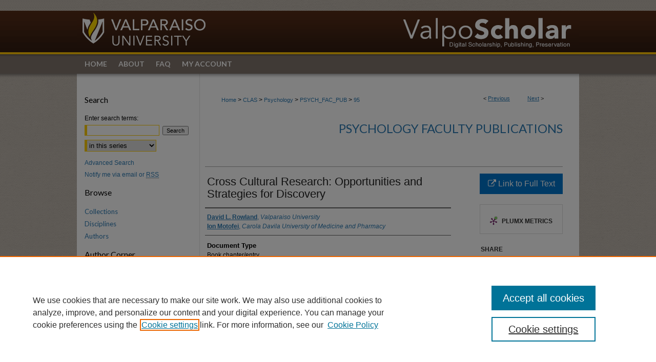

--- FILE ---
content_type: text/css
request_url: https://scholar.valpo.edu/ir-local.css
body_size: 2919
content:
/* -----------------------------------------------
bepress IR local stylesheet.
Author:   David Stienstra
Version:  August 2018
PLEASE SAVE THIS FILE LOCALLY!
----------------------------------------------- */
@import url('https://fonts.googleapis.com/css?family=Lato:400,700');
/* ---------------- Meta Elements ---------------- */

	/* --- Meta styles and background --- */

body {
	font: normal 12px/1.5 Arial, Helvetica Neue, Helvetica, sans-serif;  /* should be medium except when fitting into a fixed container */
	background: #c0b8ae url(assets/md5images/793b763bdb47b94011d44f2773089bca.gif) left top;
}


/* ---------------- Header ---------------- */
#valpo {
	background: url(assets/md5images/b574b469cf04b1feaa54272d85b2dece.gif) repeat-x left top, url(assets/md5images/603b2803127501688013126aea64ef1b.gif) repeat-x left bottom;
}

#valpo #header {
	position: relative;  /* needed for logo positioning */
  height: auto !important; /* !important overrides mbl styling */
}

#valpo #banner_image {
	display: block; /* removes descender of inline element */
	width: 980px; /* not necessary if image is sized correctly */
	height: auto !important;  /* avoids warping improperly sized header image / SUP-19994 */
}

	/* --- Logo --- */

#valpo #logo_image {
	position: absolute !important; /* !important overrides mbl styling */
	top: 0;
	left: 0;  /* change to "right:" for right aligned logo */
	width: 26.734693877551% !important;  /* 240 / 980 */
	height: auto !important; /* Important avoides DC assigning incorrect height to logo image */
}


/* ---------------- Navigation ---------------- */
#valpo #navigation {
	height: 47px;
	overflow: hidden; /* have seen issues with tabs extending below nav container */
	background: #80746c url(assets/md5images/b1c3510cc5c509722fc6841447eb6c98.gif) no-repeat left top;
}

#valpo #navigation #tabs {
	height: 38px;
	overflow: hidden; /* have seen issues with tabs extending below nav container */
}

#valpo #navigation #tabs,
#valpo #navigation #tabs ul,
#valpo #navigation #tabs ul li {
	padding: 0;
	margin: 0;
}

#valpo #navigation #tabs a {
	font: 700 14px 'Lato', sans-serif;
	display: block;
	width: auto !important; /* fixes "my account" not fitting in container on page load */
	height: 38px;
	line-height: 38px;
	color: #fff;
	transition: 0.3s ease-in-out;
	background-color: transparent;
	padding: 0 11px; /* with arial bold, this fits */
	margin: 0;
	border: 0;
	float: left;
	text-transform: uppercase;
}

#valpo #navigation #tabs a:hover,
#valpo #navigation #tabs a:active,
#valpo #navigation #tabs a:focus {
	text-decoration: underline;
}

#valpo #navigation #tabs #tabone a { padding-left: 15px; } /* switch for right-aligned nav tabs */

#valpo #navigation #tabs li:last-child a { padding-right: 25px; }   /* hidden but expands to fit 240px #tabs for IE + FF */

#valpo #navigation #tabs li:last-child a {
    border-right: none;
}


/* ---------------- Sidebar ---------------- */

#valpo #sidebar h2 {
	font: normal 16px 'Lato', sans-serif;
	color: #000;
	background: transparent;
	padding-bottom: 10px;
	margin: 0;
	border: none;
}

#valpo #sidebar a {
	font: normal 13px 'Lato', sans-serif;
	color: #2d7bb3;
	text-decoration: none;
}

#valpo #sidebar a:hover,
#valpo #sidebar a:active,
#valpo #sidebar a:focus {
	color: #000000;
	text-decoration: underline;
}

#valpo #sidebar #sidebar-search label {
	font: normal 12px Arial, Helvetica Neue, Helvetica, sans-serif;
	color: #000;
}

#valpo #sidebar p.advanced a,
#valpo #sidebar #side-notify a {
	font: normal 12px Arial, Helvetica Neue, Helvetica, sans-serif;
}

#valpo #sidebar #side-notify {
	padding-top: 0px;
}

#valpo #sidebar #sidebar-search {
	margin-top: 8px;
	padding-left: 15px;
}

#valpo #sidebar #sidebar-search span.border { background: transparent; }

.searchbutton { cursor: pointer; } /* best practice, should move to ir-layout.css */


/* ---------------- Main Content ---------------- */

#valpo #wrapper { /* for full-length sidebar content background/elements */
	background: url(assets/md5images/efe11b5d563390fd9e6a7a01b9e6bf0b.gif) repeat-y left top;
}

#valpo #content { padding-top: 16px; }

	/* --- Breadcrumbs --- */

#valpo #main.text div.crumbs a:link,
#valpo #main.text div.crumbs a:visited {
	text-decoration: none;
	color: #2d7bb3;
}

#valpo #main.text div.crumbs a:hover,
#valpo #main.text div.crumbs a:active,
#valpo #main.text div.crumbs a:focus {
	text-decoration: underline;
	color: #000000;
}

#valpo #dcn-home > #homepage-intro { margin: 5px 0; }

 /* adds space under full-width main-content image */
#valpo #home-page-banner { margin-bottom: 16px; }


	/* --- Headers --- */

#valpo #dcn-home h2 {
	font: normal 20px 'Lato', sans-serif;
	margin-top: 0;
}

h3 {
	margin: 0;
	text-decoration: underline; }

#valpo #main.text .box-top.left {
	width: 350px;
 	margin-bottom: 0px;
}
	
#valpo #main.text .box-top.right {
	width: 238px;
	height: 247px;
	margin-right: 0; }

/* FF 55 takes parent element's color a text-deoration-color (black, usually) */
#dcn-home #cover-browse h3 { color: #2d7bb3; }

#valpo #dcn-home #cover-browse h3 a {
	font: 400 14px/2.3 Arial, Helvetica Neue, Helvetica, sans-serif;
	text-decoration: none;
	padding-left: 3px;
}

#valpo #dcn-home #cover-browse h3 a:hover,
#valpo #dcn-home #cover-browse h3 a:focus,
#valpo #dcn-home #cover-browse h3 a:active {
	text-decoration: underline;
}
	/* --- Links --- */

#valpo #main.text a:link,
#valpo #main.text a:visited {
	color: #2d7bb3; /* declared for #network-icon text */
}

#valpo #main.text a:hover,
#valpo #main.text a:active,
#valpo #main.text a:focus {
	color: #000000;
	text-decoration: underline;
}

	/* PotD / Top DL widgets */

#valpo #dcn-home .box.aag h2,
#valpo #dcn-home .box.potd h2 {
	width: 267px;
	margin: 0;
	font: normal 18px 'Lato', sans-serif;
	border-bottom: 1px solid #dadada;
}

#valpo #main.text .box a:link,
#valpo #main.text .box a:visited {
	font: bold 12px Arial, Helvetica Neue, Helvetica, sans-serif;
	text-decoration: none;
	border-bottom: 1px solid #dadada;
	background: none;
}

#valpo #main.text .box a:hover,
#valpo #main.text .box a:active,
#valpo #main.text .box a:focus {
	text-decoration: underline;
}

#valpo .box p a span {
	padding: 3px 0px;
}
	/* article-level text // default values 12px/13px */

#alpha .element p, #custom-fields .element p { font-size: 12px; }

#alpha .element h4, #custom-fields .element h4 { font-size: 13px; }


/* ---------------- Footer ---------------- */

#valpo #footer,
#valpo #bepress a {
	height: 129px;
	background-color: #80746c; }

#valpo #footer {
	background: url(assets/md5images/603b2803127501688013126aea64ef1b.gif) repeat-x left bottom;
} 

#valpo #footer p,
#valpo #footer p a {
	font: normal 12px/2 Arial, Helvetica Neue, Helvetica, sans-serif;
	color: #fff;
	text-decoration: none;
}

#footer p:first-of-type { padding-top: 25px; } 

#valpo #footer p a:hover,
#valpo #footer p a:active,
#valpo #footer p a:focus {
	text-decoration: underline; }

	/* --- Full width footer --- */
	 
/*Set this color to the same color as the footer, it will appear beneath the footer*/
html { background-color: #685f5a; }
	 
#valpo #content { min-height: 600px; }



/* Additional footer logo */
 
#valpo #footer { position: relative; }
 
a#footer-logo-link { margin: 0; }
 
#footerlogo {
    position: absolute;
    top: 0;
    right: 0;
 }
  
/* ---------------- Miscellaneous fixes ---------------- */

	/* --- Advanced Search --- */

.legacy #valpo #wrapper {	background-image: none; }

#valpo #series-home .pdf,
#valpo #series-home .native,
#valpo #series-home .metadata-only,
#valpo #series-home .external {
    line-height: 1.8em;
    font-size: 12px;
}
/* ---------------- Mobile ---------------- */

/*fixes bullet underline for Browse Research and Scholarship links*/
.mbl #main #cover-browse h3 { text-decoration: none; }

.mbl #dcn-home .box.aag span,
.mbl #dcn-home .box.potd span {
	display: block;
}

.mbl #valpo #dcn-home .box.aag h2,
.mbl #valpo #dcn-home .box.potd h2 {
  width: 100%;
}

header#mobile-nav {
    font-size: 0;
    line-height: 0; }

.mbl #footer-logo-link { display: none; }

#valpo #main.text #cover-browse h3:before {
	display: none;
}

#valpo #content .text {margin-left: 0px;}

/*adjusting spacing on homepage astichal 11/27/2018*/
#valpo #dcn-home .sunburst svg {margin-left: 15px;}
#valpo #dcn-home .aag {margin-top: 15px;}
#valpo #dcn-home .potd {margin-top: 18px; margin-bottom: 0px;}

/* orcid icon next to field value, dconrad 10-15-2021*/
#valpo #orcid.element p a {
    background:transparent url(assets/md5images/2dddb203aa38ec94870d3ef2b43921c4.png) top left no-repeat;	
    padding-left:20px;
    padding-bottom:5px; }